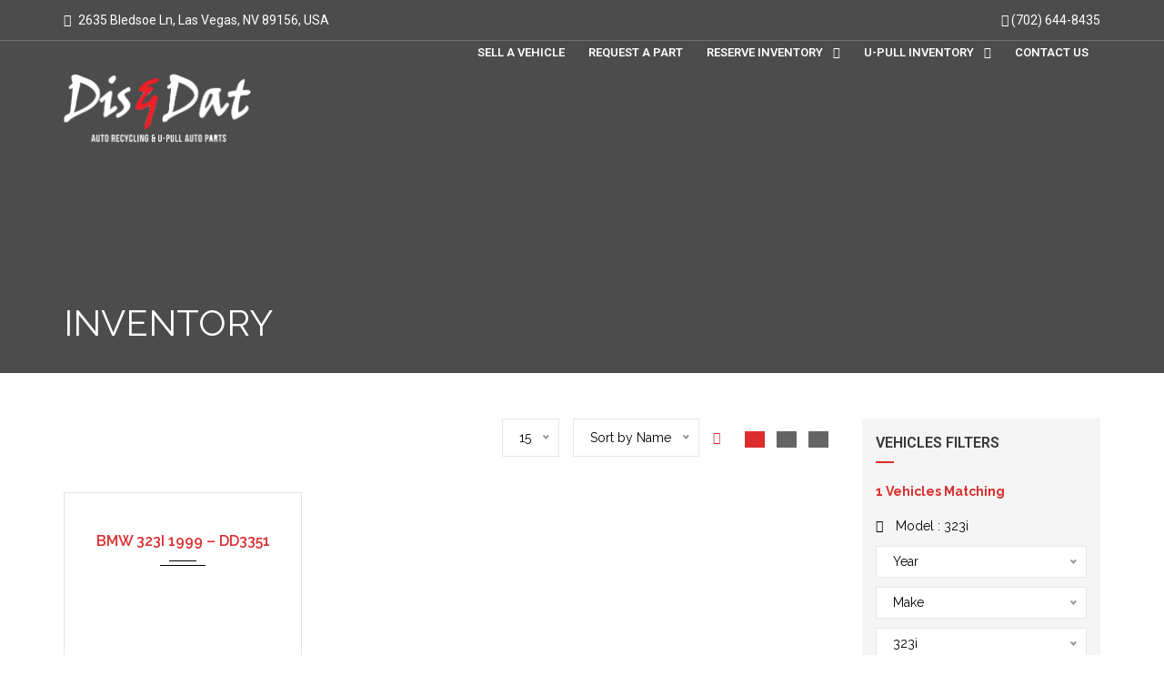

--- FILE ---
content_type: application/x-javascript
request_url: https://disndatauto.com/wp-content/plugins/cardealer-helper-library/js/cardealer-helper.js?ver=3.7.0
body_size: 2118
content:
jQuery(document).ready(function($) {
	// Check element exists.
	$.fn.exists = function () {
		return this.length > 0;
	};

	// Code for search filter box
	jQuery( document ).on( 'change', '.search-filters-box', function(){
		var $this = jQuery(this);
		var attributes = {};
		var taxAttrs = {};
		var total_vehicles = 0;
		var tab_condition = $this.attr('data-tid');
		var parent = $this.parents('.vehicle-search-section').addClass('parentsssss');
		var matching_vehicles = jQuery(this).parents('.cardealer-tabcontent').find('p.matching-vehicles');

		jQuery('.search-filters-box.'+tab_condition).each(function(){
			var tid      = jQuery(this).attr('data-id');
			if (tid) {

				attributes[tid] = jQuery(this).parents('.cardealer-tabcontent').find('select[data-id='+tid+']');
			}
		});

		jQuery.each( attributes, function(taxonomy, attr){
			taxAttrs[taxonomy] = jQuery(attr).val();
		});

		var paramData = {
			action: 'cdhl_get_search_attr',
			tax_data: taxAttrs,
			term_tax: $this.data('id'),
			term_value: $this.val(),
			condition: $this.parents('.cardealer-tabcontent').data('condition')
		};
		jQuery.ajax({
			url : cardealer_js.ajaxurl,
			type:'post',
			dataType:'json',
			data: paramData,
			beforeSend: function(){
				jQuery(parent).find('.filter-loader').html('<span class="filter-loader"><i class="cd-loader"></i></span>');
				jQuery(parent).find('.pagination-loader').html('<span class="pagination-loader"><i class="cd-loader"></i></span>');
				jQuery(parent).find('.search-filters-box').prop('disabled',true);
				jQuery(parent).find('.csb-submit-btn').prop('disabled',true);
			},
			success: function(response){
				if( response.status == true ){
					if( response.attr_array.length > 0 ){
						jQuery(response.attr_array).each( function(index, attr){
							jQuery(attributes[attr.taxonomy]).html(jQuery("<option />").val('').text(attr.tax_label));
							total_vehicles = attr.vehicles_matched;
							jQuery(attr.tax_terms).each( function(index, terms){
								if( index == 0 && taxAttrs[attr.taxonomy] != '' ){
									jQuery(attributes[attr.taxonomy]).append(jQuery("<option />").attr('selected','selected').val(terms.slug).text(terms.name));
								} else {
									jQuery(attributes[attr.taxonomy]).append(jQuery("<option />").val(terms.slug).text(terms.name));
								}
							});
							jQuery(attributes[attr.taxonomy]).prop('disabled',false);
							jQuery(attributes[attr.taxonomy]).niceSelect('update');
						});
						matching_vehicles.html(total_vehicles);
					}
				}
				//console.log(response);
			},
			complete: function(){
				jQuery(parent).find('.filter-loader').html('');
                jQuery(parent).find('.pagination-loader').html('');
                jQuery(parent).find('.search-filters-box').prop('disabled',false);
                jQuery(parent).find('.csb-submit-btn').prop('disabled',false);
			},
			error: function(){
				console.log('Something went wrong!');
			}
		});
	});

	if ( $( '.widget.widget-vehicle-categories select.vehicle-categories-dropdown' ).exists() ) {
		$( document ).on( 'change', '.widget.widget-vehicle-categories select.vehicle-categories-dropdown', function ( event ) {
			if ( $(this).val() != '' ) {
				window.location.href = $(this).find(':selected').data('uri');
			}
		} );
	}

	cdhl_vehicles_search();

	// video slider shortcode scripts starts
	cdhl_video_slider();

	//bind our event here, it gets the current slide and pauses the video before each slide changes.
	jQuery(".sliderMain").on("beforeChange", function(event, slick, currentSlide) {
      var slideType, player, command;
	  currentSlide = jQuery(slick.$slider).find(".slick-current");
      console.log('currentSlide :'+currentSlide);
      //determine which type of slide this, via a class on the slide container. This reads the second class, you could change this to get a data attribute or something similar if you don't want to use classes.
      slideType = currentSlide.attr("class").split(" ")[1];

      //get the iframe inside this slide.
      player = currentSlide.find("iframe").get(0);

      if (slideType == "vimeo") {
        command = {
          "method": "pause",
          "value": "true"
        };
      } else {
        command = {
          "event": "command",
          "func": "pauseVideo"
        };
      }

      //check if the player exists.
      if (player != undefined) {
        //post our command to the iframe.
        player.contentWindow.postMessage(JSON.stringify(command), "*");
      }
    });
	// video slider shortcode scripts ends

	cdhl_vehicles_conditions_tabs();
});

// Make sure you run this code under Elementor.
jQuery( window ).on( 'elementor/frontend/init', function () {
	elementorFrontend.hooks.addAction( 'frontend/element_ready/cdhl_video-slider.default', cdhl_video_slider );
	elementorFrontend.hooks.addAction( 'frontend/element_ready/cdhl_vehicles-conditions-tabs.default', cdhl_vehicles_conditions_tabs );
	elementorFrontend.hooks.addAction( 'frontend/element_ready/cdhl_vehicles-search.default', cdhl_vehicles_search );
	elementorFrontend.hooks.addAction( 'frontend/element_ready/cdhl_vehicles-by-type.default', cdhl_vehicles_by_stype );
} );

function cdhl_vehicles_by_stype(){
	cdhl_vehicles_conditions_tabs();
}

// Code for search filter box
function cdhl_vehicles_search(){

	if ( jQuery( 'select.cd-select-box' ).length ) {
		jQuery( 'select.cd-select-box' ).niceSelect();
	}

	cdhl_vehicles_conditions_tabs();

	jQuery( 'select.search-filters-box' ).prop( 'selectedIndex', 0 );
	jQuery( 'select.search-filters-box' ).niceSelect( 'update' );
	jQuery( '.cardealer-tabs input.vehicle_location' ).val( '' );

	// Submit filters
	jQuery( '.vehicle-search-section form' ).each (function( index ) {
		var search_form = jQuery( this ),
			search_btn  = jQuery( search_form ).find( '.csb-submit-btn' );

		jQuery( search_btn ).on( 'click', function(){
			jQuery( search_form ).trigger( 'submit' );
		});

		jQuery( search_form ).on( 'submit', function(e){
			validated = true;
			jQuery( search_form ).find( 'input, select' ).each( function() {
				if ( jQuery( this ).val() == '' ) {
					jQuery( this ).attr( 'disabled', 'disabled' );
				}
			});
			jQuery( search_form ).attr( 'action', cars_price_slider_params.cars_form_url );
			if ( validated ) {
				jQuery( search_form ).unbind( 'submit' ).submit();
			}
		});
	});
}

function cdhl_vehicles_conditions_tabs(){
	// shortcode tabs
	if ( jQuery( '.cardealer-tabs li[data-tabs]' ).length ) {
		jQuery( '.cardealer-tabs' ).each( function() {
			var currentTabSection = jQuery( this );
			var $tabsdata         = jQuery( this ).find( 'li[data-tabs]' );
			var $tabscontent      = jQuery( this ).find( '.cardealer-tabcontent' ),

			$tabsnav = jQuery( this ).find( '.tabs li' );
			$tabsdata.on( 'click', function () {
				$tabsdata.removeClass( 'active' );
				$tabscontent.hide();
				var tab = jQuery( this ).data( 'tabs' );
				jQuery( this ).addClass( 'active' );
				jQuery( '#' + tab ).fadeIn().show();
			});
			$tabsnav.on( 'click', function () {
				var  cur = $tabsnav.index(this);
				var elm = jQuery( currentTabSection ).find( '.cardealer-tabcontent:eq(' + cur + ')' );

				elm.addClass( 'pulse' );
				setTimeout( function() {
					elm.removeClass( 'pulse' );
				}, 220 );
			});

			$tabscontent.hide().filter( ':first' ).addClass( 'test' ).show();

			jQuery( currentTabSection).find( '.tabs_wrapper' ).each( function( index ) {
				jQuery( this ).find( '.cardealer-tabcontent' ).hide().filter( ':first' ).show();
			});
			jQuery( currentTabSection ).find( '.tabs_wrapper li[data-tabs]' ).on( 'click', function () {
				var tabs_parent = jQuery( this ).closest( '.tabs_wrapper' );
				jQuery( tabs_parent ).find( 'li[data-tabs]' ).removeClass( 'active' );
				jQuery( tabs_parent ).find( '.cardealer-tabcontent' ).hide();
				var tab = jQuery( this ).data( 'tabs' );
				jQuery( this ).addClass( 'active' );
				jQuery( '#' + tab ).fadeIn().show();
			});
			jQuery( currentTabSection ).find( '.tabs li' ).click( function() {
				var cur = jQuery( this ).index( this );
				var elm = jQuery( currentTabSection ).find( '.cardealer-tabcontent:eq(' + cur + ')' );
				elm.addClass( 'pulse' );
				setTimeout( function() {
					elm.removeClass( 'pulse' );
				}, 220 );
			});
		});
	}
}

function cdhl_video_slider(){
	if ( jQuery( '.sliderMain' ).length > 0 ) {
		if ( ! jQuery( '.sliderMain' ).hasClass( 'slick-initialized' ) ) {
			jQuery( '.sliderMain' ).slick({
				slidesToShow: 1,
				slidesToScroll: 1,
				arrows: false,
				fade: true,
				asNavFor: '.sliderSidebar',
				autoplay: false,
				autoplaySpeed: 3000
			});
		}

		if ( ! jQuery( '.sliderSidebar' ).hasClass( 'slick-initialized' ) ) {
			jQuery( '.sliderSidebar' ).slick({
				slidesToShow: 5,
				slidesToScroll: 1,
				asNavFor: '.sliderMain',
				dots: false,
				centerMode: false,
				focusOnSelect: true,
				vertical: false,
				arrows: true,
				responsive: [{
					breakpoint: 980, // tablet breakpoint
					settings: {
						slidesToShow: 4,
						slidesToScroll: 4
					}
				},
				{
					breakpoint: 480, // mobile breakpoint
					settings: {
						slidesToShow: 3,
						slidesToScroll: 3
					}
				}]
			});
		}
	}
}